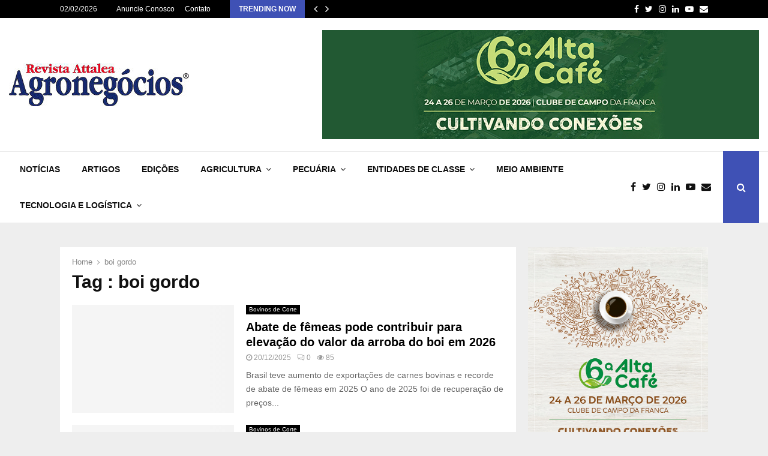

--- FILE ---
content_type: text/html; charset=UTF-8
request_url: https://revistadeagronegocios.com.br/tag/boi-gordo/
body_size: 17121
content:
<!DOCTYPE html><html lang="pt-BR"><head><script data-no-optimize="1">var litespeed_docref=sessionStorage.getItem("litespeed_docref");litespeed_docref&&(Object.defineProperty(document,"referrer",{get:function(){return litespeed_docref}}),sessionStorage.removeItem("litespeed_docref"));</script> <meta charset="UTF-8"><meta name="viewport" content="width=device-width, initial-scale=1"><link rel="profile" href="http://gmpg.org/xfn/11"><meta name='robots' content='index, follow, max-image-preview:large, max-snippet:-1, max-video-preview:-1' /><title>boi gordo Archives - Revista Attalea Agronegócios</title><link rel="canonical" href="https://revistadeagronegocios.com.br/tag/boi-gordo/" /><meta property="og:locale" content="pt_BR" /><meta property="og:type" content="article" /><meta property="og:title" content="boi gordo Archives - Revista Attalea Agronegócios" /><meta property="og:url" content="https://revistadeagronegocios.com.br/tag/boi-gordo/" /><meta property="og:site_name" content="Revista Attalea Agronegócios" /><meta name="twitter:card" content="summary_large_image" /><meta name="twitter:site" content="@RevistaAttalea" /> <script type="application/ld+json" class="yoast-schema-graph">{"@context":"https://schema.org","@graph":[{"@type":"CollectionPage","@id":"https://revistadeagronegocios.com.br/tag/boi-gordo/","url":"https://revistadeagronegocios.com.br/tag/boi-gordo/","name":"boi gordo Archives - Revista Attalea Agronegócios","isPartOf":{"@id":"https://revistadeagronegocios.com.br/#website"},"primaryImageOfPage":{"@id":"https://revistadeagronegocios.com.br/tag/boi-gordo/#primaryimage"},"image":{"@id":"https://revistadeagronegocios.com.br/tag/boi-gordo/#primaryimage"},"thumbnailUrl":"https://revistadeagronegocios.com.br/wp-content/uploads/2025/12/Abate-de-femeas-pode-contribuir-para-elevacao-do-valor-da-arroba-do-boi-em-2026.jpg","breadcrumb":{"@id":"https://revistadeagronegocios.com.br/tag/boi-gordo/#breadcrumb"},"inLanguage":"pt-BR"},{"@type":"ImageObject","inLanguage":"pt-BR","@id":"https://revistadeagronegocios.com.br/tag/boi-gordo/#primaryimage","url":"https://revistadeagronegocios.com.br/wp-content/uploads/2025/12/Abate-de-femeas-pode-contribuir-para-elevacao-do-valor-da-arroba-do-boi-em-2026.jpg","contentUrl":"https://revistadeagronegocios.com.br/wp-content/uploads/2025/12/Abate-de-femeas-pode-contribuir-para-elevacao-do-valor-da-arroba-do-boi-em-2026.jpg","width":800,"height":450},{"@type":"BreadcrumbList","@id":"https://revistadeagronegocios.com.br/tag/boi-gordo/#breadcrumb","itemListElement":[{"@type":"ListItem","position":1,"name":"Home","item":"https://revistadeagronegocios.com.br/"},{"@type":"ListItem","position":2,"name":"boi gordo"}]},{"@type":"WebSite","@id":"https://revistadeagronegocios.com.br/#website","url":"https://revistadeagronegocios.com.br/","name":"Revista Attalea Agronegócios","description":"Desde 2006, Tecnologia e Informação em suas mãos.","publisher":{"@id":"https://revistadeagronegocios.com.br/#organization"},"potentialAction":[{"@type":"SearchAction","target":{"@type":"EntryPoint","urlTemplate":"https://revistadeagronegocios.com.br/?s={search_term_string}"},"query-input":{"@type":"PropertyValueSpecification","valueRequired":true,"valueName":"search_term_string"}}],"inLanguage":"pt-BR"},{"@type":"Organization","@id":"https://revistadeagronegocios.com.br/#organization","name":"Revista Attalea Agronegócios","url":"https://revistadeagronegocios.com.br/","logo":{"@type":"ImageObject","inLanguage":"pt-BR","@id":"https://revistadeagronegocios.com.br/#/schema/logo/image/","url":"https://revistadeagronegocios.com.br/wp-content/uploads/2023/08/cropped-REVISTA-ATTALEA-menu-2024.jpg","contentUrl":"https://revistadeagronegocios.com.br/wp-content/uploads/2023/08/cropped-REVISTA-ATTALEA-menu-2024.jpg","width":300,"height":72,"caption":"Revista Attalea Agronegócios"},"image":{"@id":"https://revistadeagronegocios.com.br/#/schema/logo/image/"},"sameAs":["https://www.facebook.com/revistadeagronegocios","https://x.com/RevistaAttalea","https://www.instagram.com/revistaattaleaagronegocios/","https://www.youtube.com/@portalattaleaagronegocios8187"]}]}</script> <link rel='dns-prefetch' href='//www.googletagmanager.com' /><link rel='dns-prefetch' href='//fonts.googleapis.com' /><link rel="alternate" type="application/rss+xml" title="Feed para Revista Attalea Agronegócios &raquo;" href="https://revistadeagronegocios.com.br/feed/" /><link rel="alternate" type="application/rss+xml" title="Feed de comentários para Revista Attalea Agronegócios &raquo;" href="https://revistadeagronegocios.com.br/comments/feed/" /><link rel="alternate" type="application/rss+xml" title="Feed de tag para Revista Attalea Agronegócios &raquo; boi gordo" href="https://revistadeagronegocios.com.br/tag/boi-gordo/feed/" /><style id='wp-img-auto-sizes-contain-inline-css' type='text/css'>img:is([sizes=auto i],[sizes^="auto," i]){contain-intrinsic-size:3000px 1500px}
/*# sourceURL=wp-img-auto-sizes-contain-inline-css */</style><link data-optimized="2" rel="stylesheet" href="https://revistadeagronegocios.com.br/wp-content/litespeed/css/638cd4b165ee1bb207ebd44740a929e5.css?ver=e416f" /><style id='wp-block-paragraph-inline-css' type='text/css'>.is-small-text{font-size:.875em}.is-regular-text{font-size:1em}.is-large-text{font-size:2.25em}.is-larger-text{font-size:3em}.has-drop-cap:not(:focus):first-letter{float:left;font-size:8.4em;font-style:normal;font-weight:100;line-height:.68;margin:.05em .1em 0 0;text-transform:uppercase}body.rtl .has-drop-cap:not(:focus):first-letter{float:none;margin-left:.1em}p.has-drop-cap.has-background{overflow:hidden}:root :where(p.has-background){padding:1.25em 2.375em}:where(p.has-text-color:not(.has-link-color)) a{color:inherit}p.has-text-align-left[style*="writing-mode:vertical-lr"],p.has-text-align-right[style*="writing-mode:vertical-rl"]{rotate:180deg}
/*# sourceURL=https://revistadeagronegocios.com.br/wp-includes/blocks/paragraph/style.min.css */</style><style id='global-styles-inline-css' type='text/css'>:root{--wp--preset--aspect-ratio--square: 1;--wp--preset--aspect-ratio--4-3: 4/3;--wp--preset--aspect-ratio--3-4: 3/4;--wp--preset--aspect-ratio--3-2: 3/2;--wp--preset--aspect-ratio--2-3: 2/3;--wp--preset--aspect-ratio--16-9: 16/9;--wp--preset--aspect-ratio--9-16: 9/16;--wp--preset--color--black: #000000;--wp--preset--color--cyan-bluish-gray: #abb8c3;--wp--preset--color--white: #ffffff;--wp--preset--color--pale-pink: #f78da7;--wp--preset--color--vivid-red: #cf2e2e;--wp--preset--color--luminous-vivid-orange: #ff6900;--wp--preset--color--luminous-vivid-amber: #fcb900;--wp--preset--color--light-green-cyan: #7bdcb5;--wp--preset--color--vivid-green-cyan: #00d084;--wp--preset--color--pale-cyan-blue: #8ed1fc;--wp--preset--color--vivid-cyan-blue: #0693e3;--wp--preset--color--vivid-purple: #9b51e0;--wp--preset--gradient--vivid-cyan-blue-to-vivid-purple: linear-gradient(135deg,rgb(6,147,227) 0%,rgb(155,81,224) 100%);--wp--preset--gradient--light-green-cyan-to-vivid-green-cyan: linear-gradient(135deg,rgb(122,220,180) 0%,rgb(0,208,130) 100%);--wp--preset--gradient--luminous-vivid-amber-to-luminous-vivid-orange: linear-gradient(135deg,rgb(252,185,0) 0%,rgb(255,105,0) 100%);--wp--preset--gradient--luminous-vivid-orange-to-vivid-red: linear-gradient(135deg,rgb(255,105,0) 0%,rgb(207,46,46) 100%);--wp--preset--gradient--very-light-gray-to-cyan-bluish-gray: linear-gradient(135deg,rgb(238,238,238) 0%,rgb(169,184,195) 100%);--wp--preset--gradient--cool-to-warm-spectrum: linear-gradient(135deg,rgb(74,234,220) 0%,rgb(151,120,209) 20%,rgb(207,42,186) 40%,rgb(238,44,130) 60%,rgb(251,105,98) 80%,rgb(254,248,76) 100%);--wp--preset--gradient--blush-light-purple: linear-gradient(135deg,rgb(255,206,236) 0%,rgb(152,150,240) 100%);--wp--preset--gradient--blush-bordeaux: linear-gradient(135deg,rgb(254,205,165) 0%,rgb(254,45,45) 50%,rgb(107,0,62) 100%);--wp--preset--gradient--luminous-dusk: linear-gradient(135deg,rgb(255,203,112) 0%,rgb(199,81,192) 50%,rgb(65,88,208) 100%);--wp--preset--gradient--pale-ocean: linear-gradient(135deg,rgb(255,245,203) 0%,rgb(182,227,212) 50%,rgb(51,167,181) 100%);--wp--preset--gradient--electric-grass: linear-gradient(135deg,rgb(202,248,128) 0%,rgb(113,206,126) 100%);--wp--preset--gradient--midnight: linear-gradient(135deg,rgb(2,3,129) 0%,rgb(40,116,252) 100%);--wp--preset--font-size--small: 14px;--wp--preset--font-size--medium: 20px;--wp--preset--font-size--large: 32px;--wp--preset--font-size--x-large: 42px;--wp--preset--font-size--normal: 16px;--wp--preset--font-size--huge: 42px;--wp--preset--spacing--20: 0.44rem;--wp--preset--spacing--30: 0.67rem;--wp--preset--spacing--40: 1rem;--wp--preset--spacing--50: 1.5rem;--wp--preset--spacing--60: 2.25rem;--wp--preset--spacing--70: 3.38rem;--wp--preset--spacing--80: 5.06rem;--wp--preset--shadow--natural: 6px 6px 9px rgba(0, 0, 0, 0.2);--wp--preset--shadow--deep: 12px 12px 50px rgba(0, 0, 0, 0.4);--wp--preset--shadow--sharp: 6px 6px 0px rgba(0, 0, 0, 0.2);--wp--preset--shadow--outlined: 6px 6px 0px -3px rgb(255, 255, 255), 6px 6px rgb(0, 0, 0);--wp--preset--shadow--crisp: 6px 6px 0px rgb(0, 0, 0);}:where(.is-layout-flex){gap: 0.5em;}:where(.is-layout-grid){gap: 0.5em;}body .is-layout-flex{display: flex;}.is-layout-flex{flex-wrap: wrap;align-items: center;}.is-layout-flex > :is(*, div){margin: 0;}body .is-layout-grid{display: grid;}.is-layout-grid > :is(*, div){margin: 0;}:where(.wp-block-columns.is-layout-flex){gap: 2em;}:where(.wp-block-columns.is-layout-grid){gap: 2em;}:where(.wp-block-post-template.is-layout-flex){gap: 1.25em;}:where(.wp-block-post-template.is-layout-grid){gap: 1.25em;}.has-black-color{color: var(--wp--preset--color--black) !important;}.has-cyan-bluish-gray-color{color: var(--wp--preset--color--cyan-bluish-gray) !important;}.has-white-color{color: var(--wp--preset--color--white) !important;}.has-pale-pink-color{color: var(--wp--preset--color--pale-pink) !important;}.has-vivid-red-color{color: var(--wp--preset--color--vivid-red) !important;}.has-luminous-vivid-orange-color{color: var(--wp--preset--color--luminous-vivid-orange) !important;}.has-luminous-vivid-amber-color{color: var(--wp--preset--color--luminous-vivid-amber) !important;}.has-light-green-cyan-color{color: var(--wp--preset--color--light-green-cyan) !important;}.has-vivid-green-cyan-color{color: var(--wp--preset--color--vivid-green-cyan) !important;}.has-pale-cyan-blue-color{color: var(--wp--preset--color--pale-cyan-blue) !important;}.has-vivid-cyan-blue-color{color: var(--wp--preset--color--vivid-cyan-blue) !important;}.has-vivid-purple-color{color: var(--wp--preset--color--vivid-purple) !important;}.has-black-background-color{background-color: var(--wp--preset--color--black) !important;}.has-cyan-bluish-gray-background-color{background-color: var(--wp--preset--color--cyan-bluish-gray) !important;}.has-white-background-color{background-color: var(--wp--preset--color--white) !important;}.has-pale-pink-background-color{background-color: var(--wp--preset--color--pale-pink) !important;}.has-vivid-red-background-color{background-color: var(--wp--preset--color--vivid-red) !important;}.has-luminous-vivid-orange-background-color{background-color: var(--wp--preset--color--luminous-vivid-orange) !important;}.has-luminous-vivid-amber-background-color{background-color: var(--wp--preset--color--luminous-vivid-amber) !important;}.has-light-green-cyan-background-color{background-color: var(--wp--preset--color--light-green-cyan) !important;}.has-vivid-green-cyan-background-color{background-color: var(--wp--preset--color--vivid-green-cyan) !important;}.has-pale-cyan-blue-background-color{background-color: var(--wp--preset--color--pale-cyan-blue) !important;}.has-vivid-cyan-blue-background-color{background-color: var(--wp--preset--color--vivid-cyan-blue) !important;}.has-vivid-purple-background-color{background-color: var(--wp--preset--color--vivid-purple) !important;}.has-black-border-color{border-color: var(--wp--preset--color--black) !important;}.has-cyan-bluish-gray-border-color{border-color: var(--wp--preset--color--cyan-bluish-gray) !important;}.has-white-border-color{border-color: var(--wp--preset--color--white) !important;}.has-pale-pink-border-color{border-color: var(--wp--preset--color--pale-pink) !important;}.has-vivid-red-border-color{border-color: var(--wp--preset--color--vivid-red) !important;}.has-luminous-vivid-orange-border-color{border-color: var(--wp--preset--color--luminous-vivid-orange) !important;}.has-luminous-vivid-amber-border-color{border-color: var(--wp--preset--color--luminous-vivid-amber) !important;}.has-light-green-cyan-border-color{border-color: var(--wp--preset--color--light-green-cyan) !important;}.has-vivid-green-cyan-border-color{border-color: var(--wp--preset--color--vivid-green-cyan) !important;}.has-pale-cyan-blue-border-color{border-color: var(--wp--preset--color--pale-cyan-blue) !important;}.has-vivid-cyan-blue-border-color{border-color: var(--wp--preset--color--vivid-cyan-blue) !important;}.has-vivid-purple-border-color{border-color: var(--wp--preset--color--vivid-purple) !important;}.has-vivid-cyan-blue-to-vivid-purple-gradient-background{background: var(--wp--preset--gradient--vivid-cyan-blue-to-vivid-purple) !important;}.has-light-green-cyan-to-vivid-green-cyan-gradient-background{background: var(--wp--preset--gradient--light-green-cyan-to-vivid-green-cyan) !important;}.has-luminous-vivid-amber-to-luminous-vivid-orange-gradient-background{background: var(--wp--preset--gradient--luminous-vivid-amber-to-luminous-vivid-orange) !important;}.has-luminous-vivid-orange-to-vivid-red-gradient-background{background: var(--wp--preset--gradient--luminous-vivid-orange-to-vivid-red) !important;}.has-very-light-gray-to-cyan-bluish-gray-gradient-background{background: var(--wp--preset--gradient--very-light-gray-to-cyan-bluish-gray) !important;}.has-cool-to-warm-spectrum-gradient-background{background: var(--wp--preset--gradient--cool-to-warm-spectrum) !important;}.has-blush-light-purple-gradient-background{background: var(--wp--preset--gradient--blush-light-purple) !important;}.has-blush-bordeaux-gradient-background{background: var(--wp--preset--gradient--blush-bordeaux) !important;}.has-luminous-dusk-gradient-background{background: var(--wp--preset--gradient--luminous-dusk) !important;}.has-pale-ocean-gradient-background{background: var(--wp--preset--gradient--pale-ocean) !important;}.has-electric-grass-gradient-background{background: var(--wp--preset--gradient--electric-grass) !important;}.has-midnight-gradient-background{background: var(--wp--preset--gradient--midnight) !important;}.has-small-font-size{font-size: var(--wp--preset--font-size--small) !important;}.has-medium-font-size{font-size: var(--wp--preset--font-size--medium) !important;}.has-large-font-size{font-size: var(--wp--preset--font-size--large) !important;}.has-x-large-font-size{font-size: var(--wp--preset--font-size--x-large) !important;}
/*# sourceURL=global-styles-inline-css */</style><style id='classic-theme-styles-inline-css' type='text/css'>/*! This file is auto-generated */
.wp-block-button__link{color:#fff;background-color:#32373c;border-radius:9999px;box-shadow:none;text-decoration:none;padding:calc(.667em + 2px) calc(1.333em + 2px);font-size:1.125em}.wp-block-file__button{background:#32373c;color:#fff;text-decoration:none}
/*# sourceURL=/wp-includes/css/classic-themes.min.css */</style><style id='penci-style-inline-css' type='text/css'>.penci-block-vc.style-title-13:not(.footer-widget).style-title-center .penci-block-heading {border-right: 10px solid transparent; border-left: 10px solid transparent; }.site-branding h1, .site-branding h2 {margin: 0;}.penci-schema-markup { display: none !important; }.penci-entry-media .twitter-video { max-width: none !important; margin: 0 !important; }.penci-entry-media .fb-video { margin-bottom: 0; }.penci-entry-media .post-format-meta > iframe { vertical-align: top; }.penci-single-style-6 .penci-entry-media-top.penci-video-format-dailymotion:after, .penci-single-style-6 .penci-entry-media-top.penci-video-format-facebook:after, .penci-single-style-6 .penci-entry-media-top.penci-video-format-vimeo:after, .penci-single-style-6 .penci-entry-media-top.penci-video-format-twitter:after, .penci-single-style-7 .penci-entry-media-top.penci-video-format-dailymotion:after, .penci-single-style-7 .penci-entry-media-top.penci-video-format-facebook:after, .penci-single-style-7 .penci-entry-media-top.penci-video-format-vimeo:after, .penci-single-style-7 .penci-entry-media-top.penci-video-format-twitter:after { content: none; } .penci-single-style-5 .penci-entry-media.penci-video-format-dailymotion:after, .penci-single-style-5 .penci-entry-media.penci-video-format-facebook:after, .penci-single-style-5 .penci-entry-media.penci-video-format-vimeo:after, .penci-single-style-5 .penci-entry-media.penci-video-format-twitter:after { content: none; }@media screen and (max-width: 960px) { .penci-insta-thumb ul.thumbnails.penci_col_5 li, .penci-insta-thumb ul.thumbnails.penci_col_6 li { width: 33.33% !important; } .penci-insta-thumb ul.thumbnails.penci_col_7 li, .penci-insta-thumb ul.thumbnails.penci_col_8 li, .penci-insta-thumb ul.thumbnails.penci_col_9 li, .penci-insta-thumb ul.thumbnails.penci_col_10 li { width: 25% !important; } }.site-header.header--s12 .penci-menu-toggle-wapper,.site-header.header--s12 .header__social-search { flex: 1; }.site-header.header--s5 .site-branding {  padding-right: 0;margin-right: 40px; }.penci-block_37 .penci_post-meta { padding-top: 8px; }.penci-block_37 .penci-post-excerpt + .penci_post-meta { padding-top: 0; }.penci-hide-text-votes { display: none; }.penci-usewr-review {  border-top: 1px solid #ececec; }.penci-review-score {top: 5px; position: relative; }.penci-social-counter.penci-social-counter--style-3 .penci-social__empty a, .penci-social-counter.penci-social-counter--style-4 .penci-social__empty a, .penci-social-counter.penci-social-counter--style-5 .penci-social__empty a, .penci-social-counter.penci-social-counter--style-6 .penci-social__empty a { display: flex; justify-content: center; align-items: center; }.penci-block-error { padding: 0 20px 20px; }@media screen and (min-width: 1240px){ .penci_dis_padding_bw .penci-content-main.penci-col-4:nth-child(3n+2) { padding-right: 15px; padding-left: 15px; }}.bos_searchbox_widget_class.penci-vc-column-1 #flexi_searchbox #b_searchboxInc .b_submitButton_wrapper{ padding-top: 10px; padding-bottom: 10px; }.mfp-image-holder .mfp-close, .mfp-iframe-holder .mfp-close { background: transparent; border-color: transparent; }@media (max-width: 768px) {.penci-sb2_con_sb1, .penci-sb2_sb1_con, .penci-sb1_con_sb2, .penci-sb1_sb2_con, .penci-con_sb1_sb2 { flex-direction: column; display: flex; }.penci-sb2_con_sb1 > .widget-area-2, .penci-sb2_sb1_con > .widget-area-2, .penci-sb1_con_sb2 > .widget-area-1, .penci-sb1_sb2_con > .widget-area-1, .penci-con_sb1_sb2 > .penci-wide-content { order: 1 !important;margin-top: 0; }.penci-sb2_con_sb1 > .penci-wide-content, .penci-sb2_sb1_con > .widget-area-1, .penci-sb1_con_sb2 > .penci-wide-content, .penci-sb1_sb2_con > .widget-area-2, .penci-con_sb1_sb2 > .widget-area-1 { order: 2 !important;margin-top: 20px; }.penci-sb2_con_sb1 > .widget-area-1, .penci-sb2_sb1_con > .penci-wide-content, .penci-sb1_con_sb2 > .widget-area-2, .penci-sb1_sb2_con > .penci-wide-content, .penci-con_sb1_sb2 > .widget-area-2 { order: 3 !important; }}.penci-portfolio-wrap{ margin-left: 0px; margin-right: 0px; }.penci-portfolio-wrap .portfolio-item{ padding-left: 0px; padding-right: 0px; margin-bottom:0px; }#main .widget .tagcloud a{ }#main .widget .tagcloud a:hover{}
/*# sourceURL=penci-style-inline-css */</style> <script type="litespeed/javascript" data-src="https://revistadeagronegocios.com.br/wp-includes/js/jquery/jquery.min.js?ver=3.7.1" id="jquery-core-js"></script> 
 <script type="litespeed/javascript" data-src="https://www.googletagmanager.com/gtag/js?id=G-NPLM3JZH69" id="google_gtagjs-js"></script> <script id="google_gtagjs-js-after" type="litespeed/javascript">window.dataLayer=window.dataLayer||[];function gtag(){dataLayer.push(arguments)}
gtag("set","linker",{"domains":["revistadeagronegocios.com.br"]});gtag("js",new Date());gtag("set","developer_id.dZTNiMT",!0);gtag("config","G-NPLM3JZH69")</script> <script></script><link rel="EditURI" type="application/rsd+xml" title="RSD" href="https://revistadeagronegocios.com.br/xmlrpc.php?rsd" /><meta name="generator" content="WordPress 6.9" /><meta name="generator" content="Site Kit by Google 1.171.0" /><script type="litespeed/javascript">var portfolioDataJs=portfolioDataJs||[];var penciBlocksArray=[];var PENCILOCALCACHE={};(function(){"use strict";PENCILOCALCACHE={data:{},remove:function(ajaxFilterItem){delete PENCILOCALCACHE.data[ajaxFilterItem]},exist:function(ajaxFilterItem){return PENCILOCALCACHE.data.hasOwnProperty(ajaxFilterItem)&&PENCILOCALCACHE.data[ajaxFilterItem]!==null},get:function(ajaxFilterItem){return PENCILOCALCACHE.data[ajaxFilterItem]},set:function(ajaxFilterItem,cachedData){PENCILOCALCACHE.remove(ajaxFilterItem);PENCILOCALCACHE.data[ajaxFilterItem]=cachedData}}})();function penciBlock(){this.atts_json='';this.content=''}</script> <style type="text/css"></style><style type="text/css"></style> <script type="application/ld+json">{
    "@context": "http:\/\/schema.org\/",
    "@type": "organization",
    "@id": "#organization",
    "logo": {
        "@type": "ImageObject",
        "url": "https:\/\/revistadeagronegocios.com.br\/wp-content\/uploads\/2023\/08\/cropped-REVISTA-ATTALEA-menu-2024.jpg"
    },
    "url": "https:\/\/revistadeagronegocios.com.br\/",
    "name": "Revista Attalea Agroneg\u00f3cios",
    "description": "Desde 2006, Tecnologia e Informa\u00e7\u00e3o em suas m\u00e3os."
}</script><script type="application/ld+json">{
    "@context": "http:\/\/schema.org\/",
    "@type": "WebSite",
    "name": "Revista Attalea Agroneg\u00f3cios",
    "alternateName": "Desde 2006, Tecnologia e Informa\u00e7\u00e3o em suas m\u00e3os.",
    "url": "https:\/\/revistadeagronegocios.com.br\/"
}</script><script type="application/ld+json">{
    "@context": "http:\/\/schema.org\/",
    "@type": "WPSideBar",
    "name": "Sidebar Right",
    "alternateName": "Add widgets here to display them on blog and single",
    "url": "https:\/\/revistadeagronegocios.com.br\/tag\/boi-gordo"
}</script><script type="application/ld+json">{
    "@context": "http:\/\/schema.org\/",
    "@type": "WPSideBar",
    "name": "Sidebar Left",
    "alternateName": "Add widgets here to display them on page",
    "url": "https:\/\/revistadeagronegocios.com.br\/tag\/boi-gordo"
}</script><meta property="fb:app_id" content="348280475330978"><meta name="generator" content="Powered by WPBakery Page Builder - drag and drop page builder for WordPress."/><link rel="icon" href="https://revistadeagronegocios.com.br/wp-content/uploads/2023/08/cropped-logo-attalea-2024-32x32.jpg" sizes="32x32" /><link rel="icon" href="https://revistadeagronegocios.com.br/wp-content/uploads/2023/08/cropped-logo-attalea-2024-192x192.jpg" sizes="192x192" /><link rel="apple-touch-icon" href="https://revistadeagronegocios.com.br/wp-content/uploads/2023/08/cropped-logo-attalea-2024-180x180.jpg" /><meta name="msapplication-TileImage" content="https://revistadeagronegocios.com.br/wp-content/uploads/2023/08/cropped-logo-attalea-2024-270x270.jpg" />
<noscript><style>.wpb_animate_when_almost_visible { opacity: 1; }</style></noscript><style>a.custom-button.pencisc-button {
			background: transparent;
			color: #D3347B;
			border: 2px solid #D3347B;
			line-height: 36px;
			padding: 0 20px;
			font-size: 14px;
			font-weight: bold;
		}
		a.custom-button.pencisc-button:hover {
			background: #D3347B;
			color: #fff;
			border: 2px solid #D3347B;
		}
		a.custom-button.pencisc-button.pencisc-small {
			line-height: 28px;
			font-size: 12px;
		}
		a.custom-button.pencisc-button.pencisc-large {
			line-height: 46px;
			font-size: 18px;
		}</style></head><body class="archive tag tag-boi-gordo tag-2223 wp-custom-logo wp-theme-pennews group-blog hfeed header-sticky penci_enable_ajaxsearch penci_sticky_content_sidebar blog-default sidebar-right wpb-js-composer js-comp-ver-8.0.1 vc_responsive"><div id="page" class="site"><div class="penci-topbar clearfix style-1"><div class="penci-topbar_container penci-container-1080"><div class="penci-topbar__left"><div class="topbar_item topbar_date">
02/02/2026</div><div class="topbar_item topbar__menu"><ul id="menu-top-menu" class="menu"><li id="menu-item-30839" class="menu-item menu-item-type-post_type menu-item-object-page menu-item-30839"><a href="https://revistadeagronegocios.com.br/anuncie-conosco/">Anuncie Conosco</a></li><li id="menu-item-30838" class="menu-item menu-item-type-post_type menu-item-object-page menu-item-30838"><a href="https://revistadeagronegocios.com.br/contato/">Contato</a></li></ul></div><div class="topbar_item topbar__trending penci-block-vc"><span class="headline-title">Trending now</span>	<span class="penci-trending-nav ">
<a class="penci-slider-prev" href="#"><i class="fa fa-angle-left"></i></a>
<a class="penci-slider-next" href="#"><i class="fa fa-angle-right"></i></a>
</span><div class="penci-owl-carousel-slider" data-items="1" data-auto="0" data-autotime="4000" data-speed="400" data-loop="0" data-dots="0" data-nav="0" data-autowidth="0" data-vertical="1"><h3 class="penci__post-title entry-title"><a href="https://revistadeagronegocios.com.br/tecnologia-que-transforma-irrigacao-por-gotejamento-impulsiona-producao-de-cafe-e-avocado-na-fazenda-vale-do-taja/">Tecnologia que transforma: irrigação por gotejamento impulsiona&hellip;</a></h3><h3 class="penci__post-title entry-title"><a href="https://revistadeagronegocios.com.br/webserie-da-massey-ferguson-celebra-historias-reais-que-inspiram-o-agro-brasileiro/">Websérie da Massey Ferguson celebra histórias reais&hellip;</a></h3><h3 class="penci__post-title entry-title"><a href="https://revistadeagronegocios.com.br/apexbrasil-acordo-mercosul-uniao-europeia-cria-mercado-de-quase-us-22-trilhoes/">ApexBrasil: acordo Mercosul-União Europeia cria mercado de&hellip;</a></h3><h3 class="penci__post-title entry-title"><a href="https://revistadeagronegocios.com.br/comunicado-abag-acordo-mercosul-uniao-europeia/">Comunicado ABAG: Acordo Mercosul–União Europeia</a></h3><h3 class="penci__post-title entry-title"><a href="https://revistadeagronegocios.com.br/acordo-mercosul-uniao-europeia-destrava-comercio-apos-26-anos-e-redesenha-o-agronegocio-brasileiro/">Acordo Mercosul União Europeia destrava comércio após&hellip;</a></h3><h3 class="penci__post-title entry-title"><a href="https://revistadeagronegocios.com.br/cooxupe-esta-entre-as-maiores-empresas-do-brasil-segundo-ranking-forbes-agro100/">Cooxupé está entre as maiores empresas do&hellip;</a></h3><h3 class="penci__post-title entry-title"><a href="https://revistadeagronegocios.com.br/ford-ranger-comemora-30-anos-no-brasil-com-recordes/">Ford Ranger comemora 30 anos no Brasil&hellip;</a></h3><h3 class="penci__post-title entry-title"><a href="https://revistadeagronegocios.com.br/frigorifico-jundiai-especializado-em-abate-de-cordeiro-com-sif-agora-tambem-com-certificacao-halal/">Frigorífico Jundiaí especializado em abate de cordeiro&hellip;</a></h3><h3 class="penci__post-title entry-title"><a href="https://revistadeagronegocios.com.br/seleon-equinos-primeira-central-de-coleta-e-processamento-de-semen-equino/">Seleon Equinos: primeira central de coleta e&hellip;</a></h3><h3 class="penci__post-title entry-title"><a href="https://revistadeagronegocios.com.br/netafim-fecha-2025-com-expansao-avanco-em-culturas-estrategicas-e-investimentos-historicos/">Netafim fecha 2025 com expansão, avanço em&hellip;</a></h3></div></div></div><div class="penci-topbar__right"><div class="topbar_item topbar__social-media">
<a class="social-media-item socail_media__facebook" target="_blank" href="https://www.facebook.com/revistadeagronegocios" title="Facebook" rel="noopener"><span class="socail-media-item__content"><i class="fa fa-facebook"></i><span class="social_title screen-reader-text">Facebook</span></span></a><a class="social-media-item socail_media__twitter" target="_blank" href="https://twitter.com/RevistaAttalea" title="Twitter" rel="noopener"><span class="socail-media-item__content"><i class="fa fa-twitter"></i><span class="social_title screen-reader-text">Twitter</span></span></a><a class="social-media-item socail_media__instagram" target="_blank" href="https://www.instagram.com/revistaattaleaagronegocios/" title="Instagram" rel="noopener"><span class="socail-media-item__content"><i class="fa fa-instagram"></i><span class="social_title screen-reader-text">Instagram</span></span></a><a class="social-media-item socail_media__linkedin" target="_blank" href="https://www.linkedin.com/in/revista-attalea-agronegocios-9a8baa1a8/" title="Linkedin" rel="noopener"><span class="socail-media-item__content"><i class="fa fa-linkedin"></i><span class="social_title screen-reader-text">Linkedin</span></span></a><a class="social-media-item socail_media__youtube" target="_blank" href="https://www.youtube.com/channel/UCocV1FSIsOSyiqK7258mcCg/videos" title="Youtube" rel="noopener"><span class="socail-media-item__content"><i class="fa fa-youtube-play"></i><span class="social_title screen-reader-text">Youtube</span></span></a><a class="social-media-item socail_media__email_me" target="_blank" href="carlos@revistadeagronegocios.com.br" title="Email" rel="noopener"><span class="socail-media-item__content"><i class="fa fa-envelope"></i><span class="social_title screen-reader-text">Email</span></span></a></div></div></div></div><div class="site-header-wrapper"><div class="header__top header--s2"><div class="penci-container-fluid header-top__container"><div class="site-branding"><h2><a href="https://revistadeagronegocios.com.br/" class="custom-logo-link" rel="home"><img data-lazyloaded="1" src="[data-uri]" width="300" height="72" data-src="https://revistadeagronegocios.com.br/wp-content/uploads/2023/08/cropped-REVISTA-ATTALEA-menu-2024.jpg" class="custom-logo" alt="Revista Attalea Agronegócios" decoding="async" /></a></h2></div><div class="header__banner" itemscope="" itemtype="https://schema.org/WPAdBlock" data-type="image">
<a href="https://altacafe.com.br/" target="_blank" itemprop="url">
<img data-lazyloaded="1" src="[data-uri]" width="1000" height="250" data-src="https://revistadeagronegocios.com.br/wp-content/uploads/2025/08/baner-topo-Alta-cafe.jpg" alt="Banner">
</a></div></div></div><header id="masthead" class="site-header header--s2" data-height="80" itemscope="itemscope" itemtype="http://schema.org/WPHeader"><div class="penci-container-fluid header-content__container"><nav id="site-navigation" class="main-navigation pencimn-slide_down" itemscope itemtype="http://schema.org/SiteNavigationElement"><ul id="menu-main-menu" class="menu"><li id="menu-item-30810" class="menu-item menu-item-type-taxonomy menu-item-object-category menu-item-30810"><a href="https://revistadeagronegocios.com.br/category/noticias/" itemprop="url">NOTÍCIAS</a></li><li id="menu-item-30811" class="menu-item menu-item-type-taxonomy menu-item-object-category menu-item-30811"><a href="https://revistadeagronegocios.com.br/category/artigos/" itemprop="url">ARTIGOS</a></li><li id="menu-item-30840" class="menu-item menu-item-type-post_type menu-item-object-page menu-item-30840"><a href="https://revistadeagronegocios.com.br/revista/" itemprop="url">EDIÇÕES</a></li><li id="menu-item-30812" class="menu-item menu-item-type-taxonomy menu-item-object-category menu-item-has-children menu-item-30812"><a href="https://revistadeagronegocios.com.br/category/agricultura/" itemprop="url">AGRICULTURA</a><ul class="sub-menu"><li id="menu-item-30814" class="menu-item menu-item-type-taxonomy menu-item-object-category menu-item-30814"><a href="https://revistadeagronegocios.com.br/category/agricultura/agricultura-natural/" itemprop="url">Agricultura Natural</a></li><li id="menu-item-30813" class="menu-item menu-item-type-taxonomy menu-item-object-category menu-item-30813"><a href="https://revistadeagronegocios.com.br/category/agricultura/cafe/" itemprop="url">Café</a></li><li id="menu-item-30815" class="menu-item menu-item-type-taxonomy menu-item-object-category menu-item-30815"><a href="https://revistadeagronegocios.com.br/category/agricultura/cana-de-acucar/" itemprop="url">Cana de Açúcar</a></li><li id="menu-item-30818" class="menu-item menu-item-type-taxonomy menu-item-object-category menu-item-30818"><a href="https://revistadeagronegocios.com.br/category/agricultura/florestais/" itemprop="url">Florestais</a></li><li id="menu-item-30819" class="menu-item menu-item-type-taxonomy menu-item-object-category menu-item-30819"><a href="https://revistadeagronegocios.com.br/category/agricultura/graos/milho-e-soja/" itemprop="url">Milho e Soja</a></li><li id="menu-item-30820" class="menu-item menu-item-type-taxonomy menu-item-object-category menu-item-30820"><a href="https://revistadeagronegocios.com.br/category/agricultura/graos/outros-graos/" itemprop="url">Outros Grãos</a></li></ul></li><li id="menu-item-30821" class="menu-item menu-item-type-taxonomy menu-item-object-category menu-item-has-children menu-item-30821"><a href="https://revistadeagronegocios.com.br/category/pecuaria/" itemprop="url">PECUÁRIA</a><ul class="sub-menu"><li id="menu-item-30842" class="menu-item menu-item-type-taxonomy menu-item-object-category menu-item-30842"><a href="https://revistadeagronegocios.com.br/category/pecuaria/abelhas/" itemprop="url">Abelhas</a></li><li id="menu-item-30822" class="menu-item menu-item-type-taxonomy menu-item-object-category menu-item-30822"><a href="https://revistadeagronegocios.com.br/category/pecuaria/aves-e-suinos/" itemprop="url">Aves e Suínos</a></li><li id="menu-item-30824" class="menu-item menu-item-type-taxonomy menu-item-object-category menu-item-30824"><a href="https://revistadeagronegocios.com.br/category/pecuaria/bovinos-de-leite/" itemprop="url">Bovinos de Leite</a></li><li id="menu-item-30823" class="menu-item menu-item-type-taxonomy menu-item-object-category menu-item-30823"><a href="https://revistadeagronegocios.com.br/category/pecuaria/bovinos-de-corte/" itemprop="url">Bovinos de Corte</a></li><li id="menu-item-30841" class="menu-item menu-item-type-taxonomy menu-item-object-category menu-item-30841"><a href="https://revistadeagronegocios.com.br/category/pecuaria/equinos-e-muares/" itemprop="url">Equinos e Muares</a></li><li id="menu-item-30844" class="menu-item menu-item-type-taxonomy menu-item-object-category menu-item-30844"><a href="https://revistadeagronegocios.com.br/category/pecuaria/ovinos-e-caprinos/" itemprop="url">Ovinos e Caprinos</a></li><li id="menu-item-30845" class="menu-item menu-item-type-taxonomy menu-item-object-category menu-item-30845"><a href="https://revistadeagronegocios.com.br/category/pecuaria/peixes-e-pescados/" itemprop="url">Peixes e Pescados</a></li><li id="menu-item-30825" class="menu-item menu-item-type-taxonomy menu-item-object-category menu-item-30825"><a href="https://revistadeagronegocios.com.br/category/pecuaria/outros-animais/" itemprop="url">Outros Animais</a></li></ul></li><li id="menu-item-30843" class="menu-item menu-item-type-taxonomy menu-item-object-category menu-item-has-children menu-item-30843"><a href="https://revistadeagronegocios.com.br/category/entidades-de-classe/" itemprop="url">ENTIDADES DE CLASSE</a><ul class="sub-menu"><li id="menu-item-30847" class="menu-item menu-item-type-taxonomy menu-item-object-category menu-item-30847"><a href="https://revistadeagronegocios.com.br/category/entidades-de-classe/associacoes/" itemprop="url">Associações</a></li><li id="menu-item-30826" class="menu-item menu-item-type-custom menu-item-object-custom menu-item-30826"><a href="#" itemprop="url">Cooperativas</a></li></ul></li><li id="menu-item-30830" class="menu-item menu-item-type-taxonomy menu-item-object-category menu-item-30830"><a href="https://revistadeagronegocios.com.br/category/politica-e-educacao/meio-ambiente/" itemprop="url">Meio Ambiente</a></li><li id="menu-item-30832" class="menu-item menu-item-type-taxonomy menu-item-object-category menu-item-has-children menu-item-30832"><a href="https://revistadeagronegocios.com.br/category/tecnologia/" itemprop="url">TECNOLOGIA e LOGÍSTICA</a><ul class="sub-menu"><li id="menu-item-30833" class="menu-item menu-item-type-taxonomy menu-item-object-category menu-item-30833"><a href="https://revistadeagronegocios.com.br/category/tecnologia/tecnologia-tecnologia/" itemprop="url">Tecnologia</a></li><li id="menu-item-30834" class="menu-item menu-item-type-taxonomy menu-item-object-category menu-item-30834"><a href="https://revistadeagronegocios.com.br/category/tecnologia/irrigacao/" itemprop="url">Irrigação</a></li><li id="menu-item-30835" class="menu-item menu-item-type-taxonomy menu-item-object-category menu-item-30835"><a href="https://revistadeagronegocios.com.br/category/tecnologia/logistica-e-infraestrutura/" itemprop="url">Logística e Infraestrutura</a></li><li id="menu-item-30836" class="menu-item menu-item-type-taxonomy menu-item-object-category menu-item-30836"><a href="https://revistadeagronegocios.com.br/category/tecnologia/maquinas-e-implementos/" itemprop="url">Máquinas e Implementos</a></li></ul></li></ul></nav><div class="header__social-search"><div class="header__search" id="top-search">
<a class="search-click"><i class="fa fa-search"></i></a><div class="show-search"><div class="show-search__content"><form method="get" class="search-form" action="https://revistadeagronegocios.com.br/">
<label>
<span class="screen-reader-text">Search for:</span><input id="penci-header-search" type="search" class="search-field" placeholder="Enter keyword..." value="" name="s" autocomplete="off">
</label>
<button type="submit" class="search-submit">
<i class="fa fa-search"></i>
<span class="screen-reader-text">Search</span>
</button></form><div class="penci-ajax-search-results"><div id="penci-ajax-search-results-wrapper" class="penci-ajax-search-results-wrapper"></div></div></div></div></div><div class="header__social-media"><div class="header__content-social-media"><a class="social-media-item socail_media__facebook" target="_blank" href="https://www.facebook.com/revistadeagronegocios" title="Facebook" rel="noopener"><span class="socail-media-item__content"><i class="fa fa-facebook"></i><span class="social_title screen-reader-text">Facebook</span></span></a><a class="social-media-item socail_media__twitter" target="_blank" href="https://twitter.com/RevistaAttalea" title="Twitter" rel="noopener"><span class="socail-media-item__content"><i class="fa fa-twitter"></i><span class="social_title screen-reader-text">Twitter</span></span></a><a class="social-media-item socail_media__instagram" target="_blank" href="https://www.instagram.com/revistaattaleaagronegocios/" title="Instagram" rel="noopener"><span class="socail-media-item__content"><i class="fa fa-instagram"></i><span class="social_title screen-reader-text">Instagram</span></span></a><a class="social-media-item socail_media__linkedin" target="_blank" href="https://www.linkedin.com/in/revista-attalea-agronegocios-9a8baa1a8/" title="Linkedin" rel="noopener"><span class="socail-media-item__content"><i class="fa fa-linkedin"></i><span class="social_title screen-reader-text">Linkedin</span></span></a><a class="social-media-item socail_media__youtube" target="_blank" href="https://www.youtube.com/channel/UCocV1FSIsOSyiqK7258mcCg/videos" title="Youtube" rel="noopener"><span class="socail-media-item__content"><i class="fa fa-youtube-play"></i><span class="social_title screen-reader-text">Youtube</span></span></a><a class="social-media-item socail_media__email_me" target="_blank" href="carlos@revistadeagronegocios.com.br" title="Email" rel="noopener"><span class="socail-media-item__content"><i class="fa fa-envelope"></i><span class="social_title screen-reader-text">Email</span></span></a></div></div></div></div></header></div><div class="penci-header-mobile" ><div class="penci-header-mobile_container">
<button class="menu-toggle navbar-toggle" aria-expanded="false"><span class="screen-reader-text">Primary Menu</span><i class="fa fa-bars"></i></button><div class="site-branding"><a href="https://revistadeagronegocios.com.br/" class="custom-logo-link" rel="home"><img data-lazyloaded="1" src="[data-uri]" width="300" height="72" data-src="https://revistadeagronegocios.com.br/wp-content/uploads/2023/08/cropped-REVISTA-ATTALEA-menu-2024.jpg" class="custom-logo" alt="Revista Attalea Agronegócios" decoding="async" /></a></div><div class="header__search-mobile header__search" id="top-search-mobile">
<a class="search-click"><i class="fa fa-search"></i></a><div class="show-search"><div class="show-search__content"><form method="get" class="search-form" action="https://revistadeagronegocios.com.br/">
<label>
<span class="screen-reader-text">Search for:</span>
<input  type="text" id="penci-search-field-mobile" class="search-field penci-search-field-mobile" placeholder="Enter keyword..." value="" name="s" autocomplete="off">
</label>
<button type="submit" class="search-submit">
<i class="fa fa-search"></i>
<span class="screen-reader-text">Search</span>
</button></form><div class="penci-ajax-search-results"><div class="penci-ajax-search-results-wrapper"></div><div class="penci-loader-effect penci-loading-animation-9"><div class="penci-loading-circle"><div class="penci-loading-circle1 penci-loading-circle-inner"></div><div class="penci-loading-circle2 penci-loading-circle-inner"></div><div class="penci-loading-circle3 penci-loading-circle-inner"></div><div class="penci-loading-circle4 penci-loading-circle-inner"></div><div class="penci-loading-circle5 penci-loading-circle-inner"></div><div class="penci-loading-circle6 penci-loading-circle-inner"></div><div class="penci-loading-circle7 penci-loading-circle-inner"></div><div class="penci-loading-circle8 penci-loading-circle-inner"></div><div class="penci-loading-circle9 penci-loading-circle-inner"></div><div class="penci-loading-circle10 penci-loading-circle-inner"></div><div class="penci-loading-circle11 penci-loading-circle-inner"></div><div class="penci-loading-circle12 penci-loading-circle-inner"></div></div></div></div></div></div></div></div></div><div id="content" class="site-content"><div id="primary" class="content-area penci-archive"><main id="main" class="site-main" ><div class="penci-container"><div class="penci-container__content penci-sb1_con_sb2"><div class="penci-wide-content penci-content-novc penci-sticky-content"><div class="theiaStickySidebar"><div  id="penci-archive__content" class="penci-archive__content penci-layout-blog-default"><div class="penci_breadcrumbs "><ul itemscope itemtype="http://schema.org/BreadcrumbList"><li itemprop="itemListElement" itemscope itemtype="http://schema.org/ListItem"><a class="home" href="https://revistadeagronegocios.com.br" itemprop="item"><span itemprop="name">Home</span></a><meta itemprop="position" content="1" /></li><li itemprop="itemListElement" itemscope itemtype="http://schema.org/ListItem"><i class="fa fa-angle-right"></i><a href="https://revistadeagronegocios.com.br/tag/boi-gordo/" itemprop="item"><span itemprop="name">boi gordo</span></a><meta itemprop="position" content="2" /></li></ul></div><header class="entry-header penci-entry-header penci-archive-entry-header"><h1 class="page-title penci-page-title penci-title-">Tag : boi gordo</h1></header><div class="penci-archive__list_posts"><article class="penci-imgtype-landscape post-37167 post type-post status-publish format-standard has-post-thumbnail hentry category-bovinos-de-corte tag-abate-de-femeas tag-arroba-do-boi tag-boi-gordo tag-carne tag-emater-mg tag-exportacao tag-oferta-de-animais tag-preco-do-bezerro penci-post-item"><div class="article_content penci_media_object"><div class="entry-media penci_mobj__img">
<a class="penci-link-post penci-image-holder penci-lazy" href="https://revistadeagronegocios.com.br/abate-de-femeas-pode-contribuir-para-elevacao-do-valor-da-arroba-do-boi-em-2026/" data-src="https://revistadeagronegocios.com.br/wp-content/uploads/2025/12/Abate-de-femeas-pode-contribuir-para-elevacao-do-valor-da-arroba-do-boi-em-2026-480x320.jpg"></a></div><div class="entry-text penci_mobj__body"><header class="entry-header">
<span class="penci-cat-links"><a href="https://revistadeagronegocios.com.br/category/pecuaria/bovinos-de-corte/">Bovinos de Corte</a></span><h2 class="entry-title"><a href="https://revistadeagronegocios.com.br/abate-de-femeas-pode-contribuir-para-elevacao-do-valor-da-arroba-do-boi-em-2026/" rel="bookmark">Abate de fêmeas pode contribuir para elevação do valor da arroba do boi em 2026</a></h2><div class="penci-schema-markup"><span class="author vcard"><a class="url fn n" href="https://revistadeagronegocios.com.br/author/carlos/">carlos</a></span><time class="entry-date published" datetime="2025-12-20T08:15:13-03:00">20/12/2025</time><time class="updated" datetime="2025-12-20T08:15:14-03:00">20/12/2025</time></div><div class="entry-meta">
<span class="entry-meta-item penci-posted-on"><i class="fa fa-clock-o"></i><a href="https://revistadeagronegocios.com.br/abate-de-femeas-pode-contribuir-para-elevacao-do-valor-da-arroba-do-boi-em-2026/" rel="bookmark"><time class="entry-date published" datetime="2025-12-20T08:15:13-03:00">20/12/2025</time><time class="updated" datetime="2025-12-20T08:15:14-03:00">20/12/2025</time></a></span><span class="entry-meta-item penci-comment-count"><a class="penci_pmeta-link" href="https://revistadeagronegocios.com.br/abate-de-femeas-pode-contribuir-para-elevacao-do-valor-da-arroba-do-boi-em-2026/#respond"><i class="la la-comments"></i>0</a></span><span class="entry-meta-item penci-post-countview"><span class="entry-meta-item penci-post-countview penci_post-meta_item"><i class="fa fa-eye"></i><span class="penci-post-countview-number penci-post-countview-p37167">85</span></span></span></div></header><div class="entry-content">Brasil teve aumento de exportações de carnes bovinas e recorde de abate de fêmeas em 2025 O ano de 2025 foi de recuperação de preços...</div><footer class="entry-footer">
<span class="tags-links penci-tags-links"><a href="https://revistadeagronegocios.com.br/tag/abate-de-femeas/" rel="tag">abate de fêmeas</a><a href="https://revistadeagronegocios.com.br/tag/arroba-do-boi/" rel="tag">arroba do boi</a><a href="https://revistadeagronegocios.com.br/tag/boi-gordo/" rel="tag">boi gordo</a><a href="https://revistadeagronegocios.com.br/tag/carne/" rel="tag">carne</a><a href="https://revistadeagronegocios.com.br/tag/emater-mg/" rel="tag">EMATER-MG</a><a href="https://revistadeagronegocios.com.br/tag/exportacao/" rel="tag">exportação</a><a href="https://revistadeagronegocios.com.br/tag/oferta-de-animais/" rel="tag">oferta de animais</a><a href="https://revistadeagronegocios.com.br/tag/preco-do-bezerro/" rel="tag">preço do bezerro</a></span></footer></div></div></article><article class="penci-imgtype-landscape post-34307 post type-post status-publish format-standard has-post-thumbnail hentry category-bovinos-de-corte tag-arroba tag-boi-gordo tag-boi-magro tag-cenario tag-confinamento tag-cotacao-da-arroba tag-custo-de-producao tag-gestao tag-lucratividade tag-lucro-medio tag-rentabilidade tag-valorizacao penci-post-item"><div class="article_content penci_media_object"><div class="entry-media penci_mobj__img">
<a class="penci-link-post penci-image-holder penci-lazy" href="https://revistadeagronegocios.com.br/alta-historica-da-arroba-do-boi-gordo-impulsiona-lucratividade-no-confinamento/" data-src="https://revistadeagronegocios.com.br/wp-content/uploads/2024/07/Confina-Brasil-destaca-boitel-como-estrategia-lucrativa-durante-visitas-no-Mato-Grosso-1-480x320.jpg"></a></div><div class="entry-text penci_mobj__body"><header class="entry-header">
<span class="penci-cat-links"><a href="https://revistadeagronegocios.com.br/category/pecuaria/bovinos-de-corte/">Bovinos de Corte</a></span><h2 class="entry-title"><a href="https://revistadeagronegocios.com.br/alta-historica-da-arroba-do-boi-gordo-impulsiona-lucratividade-no-confinamento/" rel="bookmark">Alta histórica da arroba do boi gordo impulsiona lucratividade no confinamento</a></h2><div class="penci-schema-markup"><span class="author vcard"><a class="url fn n" href="https://revistadeagronegocios.com.br/author/carlos/">carlos</a></span><time class="entry-date published" datetime="2024-12-08T07:51:50-03:00">08/12/2024</time><time class="updated" datetime="2024-12-08T07:51:51-03:00">08/12/2024</time></div><div class="entry-meta">
<span class="entry-meta-item penci-posted-on"><i class="fa fa-clock-o"></i><a href="https://revistadeagronegocios.com.br/alta-historica-da-arroba-do-boi-gordo-impulsiona-lucratividade-no-confinamento/" rel="bookmark"><time class="entry-date published" datetime="2024-12-08T07:51:50-03:00">08/12/2024</time><time class="updated" datetime="2024-12-08T07:51:51-03:00">08/12/2024</time></a></span><span class="entry-meta-item penci-comment-count"><a class="penci_pmeta-link" href="https://revistadeagronegocios.com.br/alta-historica-da-arroba-do-boi-gordo-impulsiona-lucratividade-no-confinamento/#respond"><i class="la la-comments"></i>0</a></span><span class="entry-meta-item penci-post-countview"><span class="entry-meta-item penci-post-countview penci_post-meta_item"><i class="fa fa-eye"></i><span class="penci-post-countview-number penci-post-countview-p34307">357</span></span></span></div></header><div class="entry-content">Lucro por animal confinado atinge R$ 1.901,23 em outubro, com perspectivas otimistas para o encerramento de 2024. A cotação da arroba do boi gordo atingiu,...</div><footer class="entry-footer">
<span class="tags-links penci-tags-links"><a href="https://revistadeagronegocios.com.br/tag/arroba/" rel="tag">arroba</a><a href="https://revistadeagronegocios.com.br/tag/boi-gordo/" rel="tag">boi gordo</a><a href="https://revistadeagronegocios.com.br/tag/boi-magro/" rel="tag">boi magro</a><a href="https://revistadeagronegocios.com.br/tag/cenario/" rel="tag">cenário</a><a href="https://revistadeagronegocios.com.br/tag/confinamento/" rel="tag">confinamento</a><a href="https://revistadeagronegocios.com.br/tag/cotacao-da-arroba/" rel="tag">cotação da arroba</a><a href="https://revistadeagronegocios.com.br/tag/custo-de-producao/" rel="tag">custo de produção</a><a href="https://revistadeagronegocios.com.br/tag/gestao/" rel="tag">gestão</a><a href="https://revistadeagronegocios.com.br/tag/lucratividade/" rel="tag">lucratividade</a><a href="https://revistadeagronegocios.com.br/tag/lucro-medio/" rel="tag">lucro médio</a><a href="https://revistadeagronegocios.com.br/tag/rentabilidade/" rel="tag">rentabilidade</a><a href="https://revistadeagronegocios.com.br/tag/valorizacao/" rel="tag">valorização</a></span></footer></div></div></article><article class="penci-imgtype-landscape post-26402 post type-post status-publish format-standard has-post-thumbnail hentry category-artigos category-bovinos-de-corte tag-abate tag-boi-gordo tag-insumos tag-mercado-futuro penci-post-item"><div class="article_content penci_media_object"><div class="entry-media penci_mobj__img">
<a class="penci-link-post penci-image-holder penci-lazy" href="https://revistadeagronegocios.com.br/gabriel-zylberlicht-reducao-na-cotacao-do-boi-gordo-acende-luz-amarela-para-o-primeiro-giro/" data-src="https://revistadeagronegocios.com.br/wp-content/uploads/2022/06/Gabriel-Zylberlicht-Nutricorp-Boi-Gordo-1-480x320.jpg"></a></div><div class="entry-text penci_mobj__body"><header class="entry-header">
<span class="penci-cat-links"><a href="https://revistadeagronegocios.com.br/category/artigos/">ARTIGOS</a><a href="https://revistadeagronegocios.com.br/category/pecuaria/bovinos-de-corte/">Bovinos de Corte</a></span><h2 class="entry-title"><a href="https://revistadeagronegocios.com.br/gabriel-zylberlicht-reducao-na-cotacao-do-boi-gordo-acende-luz-amarela-para-o-primeiro-giro/" rel="bookmark">[Gabriel Zylberlicht] &#8211; Redução na cotação do boi gordo acende luz amarela para o primeiro giro</a></h2><div class="penci-schema-markup"><span class="author vcard"><a class="url fn n" href="https://revistadeagronegocios.com.br/author/mario/">Mario</a></span><time class="entry-date published updated" datetime="2022-06-13T15:13:24-03:00">13/06/2022</time></div><div class="entry-meta">
<span class="entry-meta-item penci-posted-on"><i class="fa fa-clock-o"></i><a href="https://revistadeagronegocios.com.br/gabriel-zylberlicht-reducao-na-cotacao-do-boi-gordo-acende-luz-amarela-para-o-primeiro-giro/" rel="bookmark"><time class="entry-date published updated" datetime="2022-06-13T15:13:24-03:00">13/06/2022</time></a></span><span class="entry-meta-item penci-comment-count"><a class="penci_pmeta-link" href="https://revistadeagronegocios.com.br/gabriel-zylberlicht-reducao-na-cotacao-do-boi-gordo-acende-luz-amarela-para-o-primeiro-giro/#respond"><i class="la la-comments"></i>0</a></span><span class="entry-meta-item penci-post-countview"><span class="entry-meta-item penci-post-countview penci_post-meta_item"><i class="fa fa-eye"></i><span class="penci-post-countview-number penci-post-countview-p26402">686</span></span></span></div></header><div class="entry-content">GABRIEL ZYLBERLICHTInteligência de Mercado da Nutricorp Novamente o mercado do boi gordo opera com desvalorização. O fechamento do mês de maio apontou queda no indicador...</div><footer class="entry-footer">
<span class="tags-links penci-tags-links"><a href="https://revistadeagronegocios.com.br/tag/abate/" rel="tag">abate</a><a href="https://revistadeagronegocios.com.br/tag/boi-gordo/" rel="tag">boi gordo</a><a href="https://revistadeagronegocios.com.br/tag/insumos/" rel="tag">Insumos</a><a href="https://revistadeagronegocios.com.br/tag/mercado-futuro/" rel="tag">mercado futuro</a></span></footer></div></div></article></div></div></div></div><aside class="widget-area widget-area-1 penci-sticky-sidebar penci-sidebar-widgets"><div class="theiaStickySidebar"><div id="penci-banner_box--91142" class="penci-block-vc penci-banner-box penci-list-banner widget penci-block-vc penci-widget-sidebar style-title-1 style-title-left penci-block-vc penci-widget penci-ad_box penci-widget__ad_box left penci-link-filter-hidden penci-empty-block-title penci-vc-column-1"><div class="penci-block-heading"></div><div class="penci-block_content"><div class="penci-promo-item penci-banner-has-text">
<a class="penci-promo-link" href="https://altacafe.com.br/" target="_blank" rel="nofollow"></a><img data-lazyloaded="1" src="[data-uri]" width="800" height="1055" data-src="https://revistadeagronegocios.com.br/wp-content/uploads/2026/01/site-Revista-Attalea-Janeiro-2026-Pag-Simples.jpg" class="penci-image-holder penci-banner-image  penci-lazy attachment-full" alt="" decoding="async" loading="lazy" data-srcset="https://revistadeagronegocios.com.br/wp-content/uploads/2026/01/site-Revista-Attalea-Janeiro-2026-Pag-Simples.jpg 800w, https://revistadeagronegocios.com.br/wp-content/uploads/2026/01/site-Revista-Attalea-Janeiro-2026-Pag-Simples-227x300.jpg 227w, https://revistadeagronegocios.com.br/wp-content/uploads/2026/01/site-Revista-Attalea-Janeiro-2026-Pag-Simples-776x1024.jpg 776w, https://revistadeagronegocios.com.br/wp-content/uploads/2026/01/site-Revista-Attalea-Janeiro-2026-Pag-Simples-768x1013.jpg 768w, https://revistadeagronegocios.com.br/wp-content/uploads/2026/01/site-Revista-Attalea-Janeiro-2026-Pag-Simples-303x400.jpg 303w, https://revistadeagronegocios.com.br/wp-content/uploads/2026/01/site-Revista-Attalea-Janeiro-2026-Pag-Simples-585x771.jpg 585w" data-sizes="auto, (max-width: 800px) 100vw, 800px" /></div></div></div><style>#penci-banner_box--91142 .penci-promo-text h4{ font-family:"Roboto";font-weight:400; }</style></div></aside></div></div></main></div></div><footer id="colophon" class="site-footer" itemscope itemtype="http://schema.org/WPFooter"><meta itemprop="name" content="Webpage footer for Revista Attalea Agronegócios"/><meta itemprop="description" content="Desde 2006, Tecnologia e Informação em suas mãos."/><meta itemprop="keywords" content="Data Protection, Copyright Data"/><meta itemprop="copyrightYear" content="2026"/><meta itemprop="copyrightHolder" content="Revista Attalea Agronegócios"/><div class="footer__bottom style-2"><div class="footer__bottom_container footer__sidebars-inner penci-container-fluid"><div class="row"><div class="footer__bottom-item footer__logo penci-col-6">
<a href="https://revistadeagronegocios.com.br/" rel="home"><img data-lazyloaded="1" src="[data-uri]" width="300" height="72" data-src="https://revistadeagronegocios.com.br/wp-content/uploads/2023/08/cropped-REVISTA-ATTALEA-menu-2024.jpg" alt="logo "/></a></div><div class="footer__bottom-item footer__social-media penci-col-6"><div class="block-title"><span>Siga-nos</span></div>
<a class="social-media-item socail_media__facebook" target="_blank" href="https://www.facebook.com/revistadeagronegocios" title="Facebook" rel="noopener"><span class="socail-media-item__content"><i class="fa fa-facebook"></i><span class="social_title screen-reader-text">Facebook</span></span></a><a class="social-media-item socail_media__twitter" target="_blank" href="https://twitter.com/RevistaAttalea" title="Twitter" rel="noopener"><span class="socail-media-item__content"><i class="fa fa-twitter"></i><span class="social_title screen-reader-text">Twitter</span></span></a><a class="social-media-item socail_media__instagram" target="_blank" href="https://www.instagram.com/revistaattaleaagronegocios/" title="Instagram" rel="noopener"><span class="socail-media-item__content"><i class="fa fa-instagram"></i><span class="social_title screen-reader-text">Instagram</span></span></a><a class="social-media-item socail_media__linkedin" target="_blank" href="https://www.linkedin.com/in/revista-attalea-agronegocios-9a8baa1a8/" title="Linkedin" rel="noopener"><span class="socail-media-item__content"><i class="fa fa-linkedin"></i><span class="social_title screen-reader-text">Linkedin</span></span></a><a class="social-media-item socail_media__youtube" target="_blank" href="https://www.youtube.com/channel/UCocV1FSIsOSyiqK7258mcCg/videos" title="Youtube" rel="noopener"><span class="socail-media-item__content"><i class="fa fa-youtube-play"></i><span class="social_title screen-reader-text">Youtube</span></span></a><a class="social-media-item socail_media__email_me" target="_blank" href="carlos@revistadeagronegocios.com.br" title="Email" rel="noopener"><span class="socail-media-item__content"><i class="fa fa-envelope"></i><span class="social_title screen-reader-text">Email</span></span></a></div></div></div></div><div class="footer__copyright_menu"><div class="footer__sidebars-inner penci-container-fluid penci_bottom-sub penci_has_copyright penci_has_menu"><div class="site-info">
@2026 - revistadeagronegocios.com.br. All Right Reserved. Designed and Developed by <a href="https://themeforest.net/item/pennew-multiconcept-newsmagazine-amp-wordpress-theme/20822517?ref=PenciDesign" target="_blank" rel="nofollow">PenciDesign</a></div><div class="sub-footer-menu"><ul id="menu-footer-menu" class="menu"><li id="menu-item-30808" class="menu-item menu-item-type-custom menu-item-object-custom menu-item-30808"><a href="#">Privacy</a></li><li id="menu-item-30809" class="menu-item menu-item-type-custom menu-item-object-custom menu-item-30809"><a href="#">Advertisement</a></li></ul></div></div></div></footer></div><aside class="mobile-sidebar "><div id="sidebar-nav-logo">
<a href="https://revistadeagronegocios.com.br/" class="custom-logo-link" rel="home"><img data-lazyloaded="1" src="[data-uri]" width="300" height="72" data-src="https://revistadeagronegocios.com.br/wp-content/uploads/2023/08/cropped-REVISTA-ATTALEA-menu-2024.jpg" class="custom-logo" alt="Revista Attalea Agronegócios" decoding="async" loading="lazy" /></a></div><div class="header-social sidebar-nav-social"><div class="inner-header-social">
<a class="social-media-item socail_media__facebook" target="_blank" href="https://www.facebook.com/revistadeagronegocios" title="Facebook" rel="noopener"><span class="socail-media-item__content"><i class="fa fa-facebook"></i><span class="social_title screen-reader-text">Facebook</span></span></a><a class="social-media-item socail_media__twitter" target="_blank" href="https://twitter.com/RevistaAttalea" title="Twitter" rel="noopener"><span class="socail-media-item__content"><i class="fa fa-twitter"></i><span class="social_title screen-reader-text">Twitter</span></span></a><a class="social-media-item socail_media__instagram" target="_blank" href="https://www.instagram.com/revistaattaleaagronegocios/" title="Instagram" rel="noopener"><span class="socail-media-item__content"><i class="fa fa-instagram"></i><span class="social_title screen-reader-text">Instagram</span></span></a><a class="social-media-item socail_media__linkedin" target="_blank" href="https://www.linkedin.com/in/revista-attalea-agronegocios-9a8baa1a8/" title="Linkedin" rel="noopener"><span class="socail-media-item__content"><i class="fa fa-linkedin"></i><span class="social_title screen-reader-text">Linkedin</span></span></a><a class="social-media-item socail_media__youtube" target="_blank" href="https://www.youtube.com/channel/UCocV1FSIsOSyiqK7258mcCg/videos" title="Youtube" rel="noopener"><span class="socail-media-item__content"><i class="fa fa-youtube-play"></i><span class="social_title screen-reader-text">Youtube</span></span></a><a class="social-media-item socail_media__email_me" target="_blank" href="carlos@revistadeagronegocios.com.br" title="Email" rel="noopener"><span class="socail-media-item__content"><i class="fa fa-envelope"></i><span class="social_title screen-reader-text">Email</span></span></a></div></div><nav class="mobile-navigation" itemscope itemtype="http://schema.org/SiteNavigationElement"><ul id="primary-menu-mobile" class="primary-menu-mobile"><li class="menu-item menu-item-type-taxonomy menu-item-object-category menu-item-30810"><a href="https://revistadeagronegocios.com.br/category/noticias/">NOTÍCIAS</a></li><li class="menu-item menu-item-type-taxonomy menu-item-object-category menu-item-30811"><a href="https://revistadeagronegocios.com.br/category/artigos/">ARTIGOS</a></li><li class="menu-item menu-item-type-post_type menu-item-object-page menu-item-30840"><a href="https://revistadeagronegocios.com.br/revista/">EDIÇÕES</a></li><li class="menu-item menu-item-type-taxonomy menu-item-object-category menu-item-has-children menu-item-30812"><a href="https://revistadeagronegocios.com.br/category/agricultura/">AGRICULTURA</a><ul class="sub-menu"><li class="menu-item menu-item-type-taxonomy menu-item-object-category menu-item-30814"><a href="https://revistadeagronegocios.com.br/category/agricultura/agricultura-natural/">Agricultura Natural</a></li><li class="menu-item menu-item-type-taxonomy menu-item-object-category menu-item-30813"><a href="https://revistadeagronegocios.com.br/category/agricultura/cafe/">Café</a></li><li class="menu-item menu-item-type-taxonomy menu-item-object-category menu-item-30815"><a href="https://revistadeagronegocios.com.br/category/agricultura/cana-de-acucar/">Cana de Açúcar</a></li><li class="menu-item menu-item-type-taxonomy menu-item-object-category menu-item-30818"><a href="https://revistadeagronegocios.com.br/category/agricultura/florestais/">Florestais</a></li><li class="menu-item menu-item-type-taxonomy menu-item-object-category menu-item-30819"><a href="https://revistadeagronegocios.com.br/category/agricultura/graos/milho-e-soja/">Milho e Soja</a></li><li class="menu-item menu-item-type-taxonomy menu-item-object-category menu-item-30820"><a href="https://revistadeagronegocios.com.br/category/agricultura/graos/outros-graos/">Outros Grãos</a></li></ul></li><li class="menu-item menu-item-type-taxonomy menu-item-object-category menu-item-has-children menu-item-30821"><a href="https://revistadeagronegocios.com.br/category/pecuaria/">PECUÁRIA</a><ul class="sub-menu"><li class="menu-item menu-item-type-taxonomy menu-item-object-category menu-item-30842"><a href="https://revistadeagronegocios.com.br/category/pecuaria/abelhas/">Abelhas</a></li><li class="menu-item menu-item-type-taxonomy menu-item-object-category menu-item-30822"><a href="https://revistadeagronegocios.com.br/category/pecuaria/aves-e-suinos/">Aves e Suínos</a></li><li class="menu-item menu-item-type-taxonomy menu-item-object-category menu-item-30824"><a href="https://revistadeagronegocios.com.br/category/pecuaria/bovinos-de-leite/">Bovinos de Leite</a></li><li class="menu-item menu-item-type-taxonomy menu-item-object-category menu-item-30823"><a href="https://revistadeagronegocios.com.br/category/pecuaria/bovinos-de-corte/">Bovinos de Corte</a></li><li class="menu-item menu-item-type-taxonomy menu-item-object-category menu-item-30841"><a href="https://revistadeagronegocios.com.br/category/pecuaria/equinos-e-muares/">Equinos e Muares</a></li><li class="menu-item menu-item-type-taxonomy menu-item-object-category menu-item-30844"><a href="https://revistadeagronegocios.com.br/category/pecuaria/ovinos-e-caprinos/">Ovinos e Caprinos</a></li><li class="menu-item menu-item-type-taxonomy menu-item-object-category menu-item-30845"><a href="https://revistadeagronegocios.com.br/category/pecuaria/peixes-e-pescados/">Peixes e Pescados</a></li><li class="menu-item menu-item-type-taxonomy menu-item-object-category menu-item-30825"><a href="https://revistadeagronegocios.com.br/category/pecuaria/outros-animais/">Outros Animais</a></li></ul></li><li class="menu-item menu-item-type-taxonomy menu-item-object-category menu-item-has-children menu-item-30843"><a href="https://revistadeagronegocios.com.br/category/entidades-de-classe/">ENTIDADES DE CLASSE</a><ul class="sub-menu"><li class="menu-item menu-item-type-taxonomy menu-item-object-category menu-item-30847"><a href="https://revistadeagronegocios.com.br/category/entidades-de-classe/associacoes/">Associações</a></li><li class="menu-item menu-item-type-custom menu-item-object-custom menu-item-30826"><a href="#">Cooperativas</a></li></ul></li><li class="menu-item menu-item-type-taxonomy menu-item-object-category menu-item-30830"><a href="https://revistadeagronegocios.com.br/category/politica-e-educacao/meio-ambiente/">Meio Ambiente</a></li><li class="menu-item menu-item-type-taxonomy menu-item-object-category menu-item-has-children menu-item-30832"><a href="https://revistadeagronegocios.com.br/category/tecnologia/">TECNOLOGIA e LOGÍSTICA</a><ul class="sub-menu"><li class="menu-item menu-item-type-taxonomy menu-item-object-category menu-item-30833"><a href="https://revistadeagronegocios.com.br/category/tecnologia/tecnologia-tecnologia/">Tecnologia</a></li><li class="menu-item menu-item-type-taxonomy menu-item-object-category menu-item-30834"><a href="https://revistadeagronegocios.com.br/category/tecnologia/irrigacao/">Irrigação</a></li><li class="menu-item menu-item-type-taxonomy menu-item-object-category menu-item-30835"><a href="https://revistadeagronegocios.com.br/category/tecnologia/logistica-e-infraestrutura/">Logística e Infraestrutura</a></li><li class="menu-item menu-item-type-taxonomy menu-item-object-category menu-item-30836"><a href="https://revistadeagronegocios.com.br/category/tecnologia/maquinas-e-implementos/">Máquinas e Implementos</a></li></ul></li></ul></nav></aside>
<a id="close-sidebar-nav" class="header-1"><i class="fa fa-close"></i></a>
<a href="#" id="scroll-to-top"><i class="fa fa-angle-up"></i></a><div class="penci-wrap-gprd-law penci-wrap-gprd-law-close"><div class="penci-gprd-law"><p>
Este site utiliza cookies para melhorar sua experiência. Presumiremos que você concorda com isso, mas você pode cancelar se desejar.				<a class="penci-gprd-accept" href="#">Aceitar</a>				<a class="penci-gprd-more" href="#">Leia Mais</a></p></div></div> <script type="speculationrules">{"prefetch":[{"source":"document","where":{"and":[{"href_matches":"/*"},{"not":{"href_matches":["/wp-*.php","/wp-admin/*","/wp-content/uploads/*","/wp-content/*","/wp-content/plugins/*","/wp-content/themes/pennews/*","/*\\?(.+)"]}},{"not":{"selector_matches":"a[rel~=\"nofollow\"]"}},{"not":{"selector_matches":".no-prefetch, .no-prefetch a"}}]},"eagerness":"conservative"}]}</script> <script id="wp-i18n-js-after" type="litespeed/javascript">wp.i18n.setLocaleData({'text direction\u0004ltr':['ltr']})</script> <script id="contact-form-7-js-translations" type="litespeed/javascript">(function(domain,translations){var localeData=translations.locale_data[domain]||translations.locale_data.messages;localeData[""].domain=domain;wp.i18n.setLocaleData(localeData,domain)})("contact-form-7",{"translation-revision-date":"2025-05-19 13:41:20+0000","generator":"GlotPress\/4.0.1","domain":"messages","locale_data":{"messages":{"":{"domain":"messages","plural-forms":"nplurals=2; plural=n > 1;","lang":"pt_BR"},"Error:":["Erro:"]}},"comment":{"reference":"includes\/js\/index.js"}})</script> <script id="contact-form-7-js-before" type="litespeed/javascript">var wpcf7={"api":{"root":"https:\/\/revistadeagronegocios.com.br\/wp-json\/","namespace":"contact-form-7\/v1"},"cached":1}</script> <script id="penci_rateyo-js-extra" type="litespeed/javascript">var PENCI={"ajaxUrl":"https://revistadeagronegocios.com.br/wp-admin/admin-ajax.php","nonce":"9451da8f49","normalFill":"#b9b9b9","ratedFill":"#FFCA00"}</script> <script id="penci-rateyo-review-js-extra" type="litespeed/javascript">var PENCI={"postID":"37167","ajaxUrl":"https://revistadeagronegocios.com.br/wp-admin/admin-ajax.php","nonce":"9451da8f49","normalFill":"#b9b9b9","ratedFill":"#FFCA00"}</script> <script id="penci-js-extra" type="litespeed/javascript">var PENCILOCALIZE={"ajaxUrl":"https://revistadeagronegocios.com.br/wp-admin/admin-ajax.php","nonce":"9451da8f49","errorMsg":"Something wrong happened. Please try again.","login":"Email Address","password":"Password","errorPass":"\u003Cp class=\"message message-error\"\u003EPassword does not match the confirm password\u003C/p\u003E","prevNumber":"1","minlengthSearch":"0","linkTitle":"View More","linkTextAll":"Menu","linkText":"More"}</script> <script type="text/javascript" src="https://revistadeagronegocios.com.br/wp-content/plugins/litespeed-cache/assets/js/instant_click.min.js?ver=7.7" id="litespeed-cache-js" defer="defer" data-wp-strategy="defer"></script> <script></script><script data-no-optimize="1">window.lazyLoadOptions=Object.assign({},{threshold:300},window.lazyLoadOptions||{});!function(t,e){"object"==typeof exports&&"undefined"!=typeof module?module.exports=e():"function"==typeof define&&define.amd?define(e):(t="undefined"!=typeof globalThis?globalThis:t||self).LazyLoad=e()}(this,function(){"use strict";function e(){return(e=Object.assign||function(t){for(var e=1;e<arguments.length;e++){var n,a=arguments[e];for(n in a)Object.prototype.hasOwnProperty.call(a,n)&&(t[n]=a[n])}return t}).apply(this,arguments)}function o(t){return e({},at,t)}function l(t,e){return t.getAttribute(gt+e)}function c(t){return l(t,vt)}function s(t,e){return function(t,e,n){e=gt+e;null!==n?t.setAttribute(e,n):t.removeAttribute(e)}(t,vt,e)}function i(t){return s(t,null),0}function r(t){return null===c(t)}function u(t){return c(t)===_t}function d(t,e,n,a){t&&(void 0===a?void 0===n?t(e):t(e,n):t(e,n,a))}function f(t,e){et?t.classList.add(e):t.className+=(t.className?" ":"")+e}function _(t,e){et?t.classList.remove(e):t.className=t.className.replace(new RegExp("(^|\\s+)"+e+"(\\s+|$)")," ").replace(/^\s+/,"").replace(/\s+$/,"")}function g(t){return t.llTempImage}function v(t,e){!e||(e=e._observer)&&e.unobserve(t)}function b(t,e){t&&(t.loadingCount+=e)}function p(t,e){t&&(t.toLoadCount=e)}function n(t){for(var e,n=[],a=0;e=t.children[a];a+=1)"SOURCE"===e.tagName&&n.push(e);return n}function h(t,e){(t=t.parentNode)&&"PICTURE"===t.tagName&&n(t).forEach(e)}function a(t,e){n(t).forEach(e)}function m(t){return!!t[lt]}function E(t){return t[lt]}function I(t){return delete t[lt]}function y(e,t){var n;m(e)||(n={},t.forEach(function(t){n[t]=e.getAttribute(t)}),e[lt]=n)}function L(a,t){var o;m(a)&&(o=E(a),t.forEach(function(t){var e,n;e=a,(t=o[n=t])?e.setAttribute(n,t):e.removeAttribute(n)}))}function k(t,e,n){f(t,e.class_loading),s(t,st),n&&(b(n,1),d(e.callback_loading,t,n))}function A(t,e,n){n&&t.setAttribute(e,n)}function O(t,e){A(t,rt,l(t,e.data_sizes)),A(t,it,l(t,e.data_srcset)),A(t,ot,l(t,e.data_src))}function w(t,e,n){var a=l(t,e.data_bg_multi),o=l(t,e.data_bg_multi_hidpi);(a=nt&&o?o:a)&&(t.style.backgroundImage=a,n=n,f(t=t,(e=e).class_applied),s(t,dt),n&&(e.unobserve_completed&&v(t,e),d(e.callback_applied,t,n)))}function x(t,e){!e||0<e.loadingCount||0<e.toLoadCount||d(t.callback_finish,e)}function M(t,e,n){t.addEventListener(e,n),t.llEvLisnrs[e]=n}function N(t){return!!t.llEvLisnrs}function z(t){if(N(t)){var e,n,a=t.llEvLisnrs;for(e in a){var o=a[e];n=e,o=o,t.removeEventListener(n,o)}delete t.llEvLisnrs}}function C(t,e,n){var a;delete t.llTempImage,b(n,-1),(a=n)&&--a.toLoadCount,_(t,e.class_loading),e.unobserve_completed&&v(t,n)}function R(i,r,c){var l=g(i)||i;N(l)||function(t,e,n){N(t)||(t.llEvLisnrs={});var a="VIDEO"===t.tagName?"loadeddata":"load";M(t,a,e),M(t,"error",n)}(l,function(t){var e,n,a,o;n=r,a=c,o=u(e=i),C(e,n,a),f(e,n.class_loaded),s(e,ut),d(n.callback_loaded,e,a),o||x(n,a),z(l)},function(t){var e,n,a,o;n=r,a=c,o=u(e=i),C(e,n,a),f(e,n.class_error),s(e,ft),d(n.callback_error,e,a),o||x(n,a),z(l)})}function T(t,e,n){var a,o,i,r,c;t.llTempImage=document.createElement("IMG"),R(t,e,n),m(c=t)||(c[lt]={backgroundImage:c.style.backgroundImage}),i=n,r=l(a=t,(o=e).data_bg),c=l(a,o.data_bg_hidpi),(r=nt&&c?c:r)&&(a.style.backgroundImage='url("'.concat(r,'")'),g(a).setAttribute(ot,r),k(a,o,i)),w(t,e,n)}function G(t,e,n){var a;R(t,e,n),a=e,e=n,(t=Et[(n=t).tagName])&&(t(n,a),k(n,a,e))}function D(t,e,n){var a;a=t,(-1<It.indexOf(a.tagName)?G:T)(t,e,n)}function S(t,e,n){var a;t.setAttribute("loading","lazy"),R(t,e,n),a=e,(e=Et[(n=t).tagName])&&e(n,a),s(t,_t)}function V(t){t.removeAttribute(ot),t.removeAttribute(it),t.removeAttribute(rt)}function j(t){h(t,function(t){L(t,mt)}),L(t,mt)}function F(t){var e;(e=yt[t.tagName])?e(t):m(e=t)&&(t=E(e),e.style.backgroundImage=t.backgroundImage)}function P(t,e){var n;F(t),n=e,r(e=t)||u(e)||(_(e,n.class_entered),_(e,n.class_exited),_(e,n.class_applied),_(e,n.class_loading),_(e,n.class_loaded),_(e,n.class_error)),i(t),I(t)}function U(t,e,n,a){var o;n.cancel_on_exit&&(c(t)!==st||"IMG"===t.tagName&&(z(t),h(o=t,function(t){V(t)}),V(o),j(t),_(t,n.class_loading),b(a,-1),i(t),d(n.callback_cancel,t,e,a)))}function $(t,e,n,a){var o,i,r=(i=t,0<=bt.indexOf(c(i)));s(t,"entered"),f(t,n.class_entered),_(t,n.class_exited),o=t,i=a,n.unobserve_entered&&v(o,i),d(n.callback_enter,t,e,a),r||D(t,n,a)}function q(t){return t.use_native&&"loading"in HTMLImageElement.prototype}function H(t,o,i){t.forEach(function(t){return(a=t).isIntersecting||0<a.intersectionRatio?$(t.target,t,o,i):(e=t.target,n=t,a=o,t=i,void(r(e)||(f(e,a.class_exited),U(e,n,a,t),d(a.callback_exit,e,n,t))));var e,n,a})}function B(e,n){var t;tt&&!q(e)&&(n._observer=new IntersectionObserver(function(t){H(t,e,n)},{root:(t=e).container===document?null:t.container,rootMargin:t.thresholds||t.threshold+"px"}))}function J(t){return Array.prototype.slice.call(t)}function K(t){return t.container.querySelectorAll(t.elements_selector)}function Q(t){return c(t)===ft}function W(t,e){return e=t||K(e),J(e).filter(r)}function X(e,t){var n;(n=K(e),J(n).filter(Q)).forEach(function(t){_(t,e.class_error),i(t)}),t.update()}function t(t,e){var n,a,t=o(t);this._settings=t,this.loadingCount=0,B(t,this),n=t,a=this,Y&&window.addEventListener("online",function(){X(n,a)}),this.update(e)}var Y="undefined"!=typeof window,Z=Y&&!("onscroll"in window)||"undefined"!=typeof navigator&&/(gle|ing|ro)bot|crawl|spider/i.test(navigator.userAgent),tt=Y&&"IntersectionObserver"in window,et=Y&&"classList"in document.createElement("p"),nt=Y&&1<window.devicePixelRatio,at={elements_selector:".lazy",container:Z||Y?document:null,threshold:300,thresholds:null,data_src:"src",data_srcset:"srcset",data_sizes:"sizes",data_bg:"bg",data_bg_hidpi:"bg-hidpi",data_bg_multi:"bg-multi",data_bg_multi_hidpi:"bg-multi-hidpi",data_poster:"poster",class_applied:"applied",class_loading:"litespeed-loading",class_loaded:"litespeed-loaded",class_error:"error",class_entered:"entered",class_exited:"exited",unobserve_completed:!0,unobserve_entered:!1,cancel_on_exit:!0,callback_enter:null,callback_exit:null,callback_applied:null,callback_loading:null,callback_loaded:null,callback_error:null,callback_finish:null,callback_cancel:null,use_native:!1},ot="src",it="srcset",rt="sizes",ct="poster",lt="llOriginalAttrs",st="loading",ut="loaded",dt="applied",ft="error",_t="native",gt="data-",vt="ll-status",bt=[st,ut,dt,ft],pt=[ot],ht=[ot,ct],mt=[ot,it,rt],Et={IMG:function(t,e){h(t,function(t){y(t,mt),O(t,e)}),y(t,mt),O(t,e)},IFRAME:function(t,e){y(t,pt),A(t,ot,l(t,e.data_src))},VIDEO:function(t,e){a(t,function(t){y(t,pt),A(t,ot,l(t,e.data_src))}),y(t,ht),A(t,ct,l(t,e.data_poster)),A(t,ot,l(t,e.data_src)),t.load()}},It=["IMG","IFRAME","VIDEO"],yt={IMG:j,IFRAME:function(t){L(t,pt)},VIDEO:function(t){a(t,function(t){L(t,pt)}),L(t,ht),t.load()}},Lt=["IMG","IFRAME","VIDEO"];return t.prototype={update:function(t){var e,n,a,o=this._settings,i=W(t,o);{if(p(this,i.length),!Z&&tt)return q(o)?(e=o,n=this,i.forEach(function(t){-1!==Lt.indexOf(t.tagName)&&S(t,e,n)}),void p(n,0)):(t=this._observer,o=i,t.disconnect(),a=t,void o.forEach(function(t){a.observe(t)}));this.loadAll(i)}},destroy:function(){this._observer&&this._observer.disconnect(),K(this._settings).forEach(function(t){I(t)}),delete this._observer,delete this._settings,delete this.loadingCount,delete this.toLoadCount},loadAll:function(t){var e=this,n=this._settings;W(t,n).forEach(function(t){v(t,e),D(t,n,e)})},restoreAll:function(){var e=this._settings;K(e).forEach(function(t){P(t,e)})}},t.load=function(t,e){e=o(e);D(t,e)},t.resetStatus=function(t){i(t)},t}),function(t,e){"use strict";function n(){e.body.classList.add("litespeed_lazyloaded")}function a(){console.log("[LiteSpeed] Start Lazy Load"),o=new LazyLoad(Object.assign({},t.lazyLoadOptions||{},{elements_selector:"[data-lazyloaded]",callback_finish:n})),i=function(){o.update()},t.MutationObserver&&new MutationObserver(i).observe(e.documentElement,{childList:!0,subtree:!0,attributes:!0})}var o,i;t.addEventListener?t.addEventListener("load",a,!1):t.attachEvent("onload",a)}(window,document);</script><script data-no-optimize="1">window.litespeed_ui_events=window.litespeed_ui_events||["mouseover","click","keydown","wheel","touchmove","touchstart"];var urlCreator=window.URL||window.webkitURL;function litespeed_load_delayed_js_force(){console.log("[LiteSpeed] Start Load JS Delayed"),litespeed_ui_events.forEach(e=>{window.removeEventListener(e,litespeed_load_delayed_js_force,{passive:!0})}),document.querySelectorAll("iframe[data-litespeed-src]").forEach(e=>{e.setAttribute("src",e.getAttribute("data-litespeed-src"))}),"loading"==document.readyState?window.addEventListener("DOMContentLoaded",litespeed_load_delayed_js):litespeed_load_delayed_js()}litespeed_ui_events.forEach(e=>{window.addEventListener(e,litespeed_load_delayed_js_force,{passive:!0})});async function litespeed_load_delayed_js(){let t=[];for(var d in document.querySelectorAll('script[type="litespeed/javascript"]').forEach(e=>{t.push(e)}),t)await new Promise(e=>litespeed_load_one(t[d],e));document.dispatchEvent(new Event("DOMContentLiteSpeedLoaded")),window.dispatchEvent(new Event("DOMContentLiteSpeedLoaded"))}function litespeed_load_one(t,e){console.log("[LiteSpeed] Load ",t);var d=document.createElement("script");d.addEventListener("load",e),d.addEventListener("error",e),t.getAttributeNames().forEach(e=>{"type"!=e&&d.setAttribute("data-src"==e?"src":e,t.getAttribute(e))});let a=!(d.type="text/javascript");!d.src&&t.textContent&&(d.src=litespeed_inline2src(t.textContent),a=!0),t.after(d),t.remove(),a&&e()}function litespeed_inline2src(t){try{var d=urlCreator.createObjectURL(new Blob([t.replace(/^(?:<!--)?(.*?)(?:-->)?$/gm,"$1")],{type:"text/javascript"}))}catch(e){d="data:text/javascript;base64,"+btoa(t.replace(/^(?:<!--)?(.*?)(?:-->)?$/gm,"$1"))}return d}</script><script data-no-optimize="1">var litespeed_vary=document.cookie.replace(/(?:(?:^|.*;\s*)_lscache_vary\s*\=\s*([^;]*).*$)|^.*$/,"");litespeed_vary||fetch("/wp-content/plugins/litespeed-cache/guest.vary.php",{method:"POST",cache:"no-cache",redirect:"follow"}).then(e=>e.json()).then(e=>{console.log(e),e.hasOwnProperty("reload")&&"yes"==e.reload&&(sessionStorage.setItem("litespeed_docref",document.referrer),window.location.reload(!0))});</script><script data-optimized="1" type="litespeed/javascript" data-src="https://revistadeagronegocios.com.br/wp-content/litespeed/js/09d9434b685704aacd7b0ab8655b7497.js?ver=e416f"></script></body></html>
<!-- Page optimized by LiteSpeed Cache @2026-02-02 10:58:33 -->

<!-- Page cached by LiteSpeed Cache 7.7 on 2026-02-02 10:58:33 -->
<!-- Guest Mode -->
<!-- QUIC.cloud UCSS in queue -->